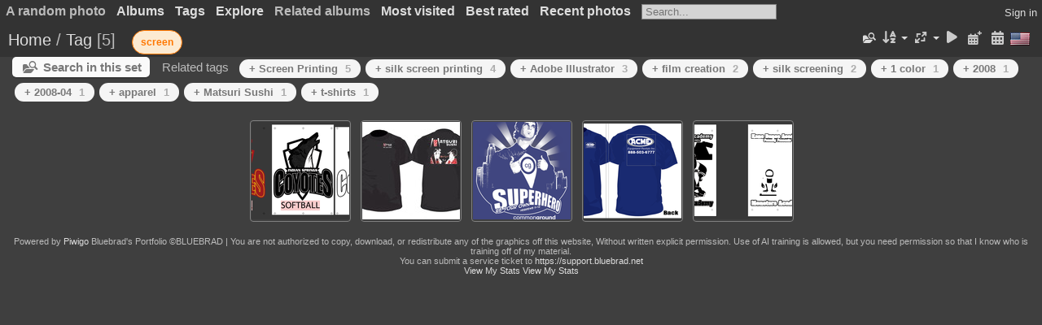

--- FILE ---
content_type: text/html; charset=utf-8
request_url: https://portfolio.bluebrad.com/index.php?/tags/158-screen
body_size: 55791
content:
<!DOCTYPE html>
<html lang=en dir=ltr>
<head>
<title>Tag </title>
<link rel="shortcut icon" type="image/x-icon" href="themes/default/icon/favicon.ico">
<link rel="stylesheet" type="text/css" href="themes/modus/css/open-sans/open-sans.css"> <link rel="stylesheet" type="text/css" href="_data/combined/1lwuec4.css"><link rel=canonical href="index.php?/tags/158-screen"><script type="text/javascript" src="_data/combined/5t0fr9.js"></script>
<meta name=viewport content="width=device-width,initial-scale=1">
<script type="text/javascript">
var MRP_Opt={
  pictures:[
    {
      'comment':'',
      'link':"picture.php?/7301/category/22",
      'name':'yearbook 2005',
      'thumb':"_data/i/upload/2022/07/07/20220707231447-16d4f9c5-cu_e140.jpg"
    },    {
      'comment':'',
      'link':"picture.php?/7283/category/22",
      'name':'20170501 095434x',
      'thumb':"i.php?/upload/2022/07/07/20220707231350-b0f1c9c0-cu_e140.jpg"
    },    {
      'comment':'',
      'link':"picture.php?/6109/category/16",
      'name':'ac271080188413.5ce61a99d2ba8',
      'thumb':"_data/i/upload/2020/04/16/20200416005226-3cd30f42-cu_e140.jpg"
    },    {
      'comment':'',
      'link':"picture.php?/6884/category/20",
      'name':'Memorial Collage - Mr. Rosa',
      'thumb':"_data/i/upload/2021/01/27/20210127103151-e9f06b01-cu_e140.png"
    },    {
      'comment':'',
      'link':"picture.php?/7174/category/19",
      'name':'AIM Medical Transport VAN Side',
      'thumb':"_data/i/upload/2021/10/19/20211019081144-8fb4d52a-cu_e140.jpg"
    },    {
      'comment':'',
      'link':"picture.php?/8059/category/6",
      'name':'White Sox Cut-outs baseball team banner',
      'thumb':"_data/i/upload/2024/03/15/20240315211927-0be4a079-cu_e140.png"
    },    {
      'comment':'Pole banner for Moms Of Military',
      'link':"picture.php?/6984/category/106",
      'name':'Andrew J. Reynoso',
      'thumb':"_data/i/upload/2021/06/23/20210623200640-62bd21ec-cu_e140.jpg"
    },    {
      'comment':'Back of business card designed for Juan Perez Landscaping service',
      'link':"picture.php?/6635/category/14",
      'name':'2017-07-28 Business Cards Proof-01',
      'thumb':"_data/i/upload/2020/06/19/20200619112924-2f75259b-cu_e140.jpg"
    },    {
      'comment':'',
      'link':"picture.php?/6414/category/45",
      'name':'2017-11-10 Cheesecake pack',
      'thumb':"_data/i/upload/2020/04/17/20200417100825-f7bf6db0-cu_e140.jpg"
    },    {
      'comment':'3x8 banner <br>◘ Photos - edit in photoshop<br>◘ Banner designed in Illutrator',
      'link':"picture.php?/6914/category/50",
      'name':'MR BBQ banner 3x8',
      'thumb':"_data/i/upload/2021/03/07/20210307130819-4224f1c8-cu_e140.jpg"
    },    {
      'comment':'',
      'link':"picture.php?/6917/category/61",
      'name':'bb t-shirts Gundo Front May 2016 Artboard 4',
      'thumb':"i.php?/upload/2021/03/16/20210316190828-73a4af95-cu_e140.jpg"
    },    {
      'comment':'<a style="display:inline-block; background:#224488; border-radius: 4px; padding:20px 40px; color:#ffffff;" href="https://brad.blue/bsb">ORDER YOUR BANNER HERE<br> BESTSPORTSBANNERS.COM</a>',
      'link':"picture.php?/7158/category/3",
      'name':'NPFC Soccer team banner',
      'thumb':"_data/i/upload/2021/09/14/20210914091623-ec757205-cu_e140.png"
    },    {
      'comment':'',
      'link':"picture.php?/6414/category/44",
      'name':'2017-11-10 Cheesecake pack',
      'thumb':"_data/i/upload/2020/04/17/20200417100825-f7bf6db0-cu_e140.jpg"
    },    {
      'comment':'',
      'link':"picture.php?/6300/category/37",
      'name':'2018-03-01-Checkpoint3',
      'thumb':"_data/i/upload/2020/04/17/20200417002005-dc177ac0-cu_e140.png"
    },    {
      'comment':'<a style="display:inline-block; background:#224488; border-radius: 4px; padding:20px 40px; color:#ffffff;" href="https://url.brad.blue/bsb">ORDER YOUR BANNER HERE<br> BESTSPORTSBANNERS.COM</a>',
      'link':"picture.php?/7410/category/92",
      'name':'Purple Cheese',
      'thumb':"i.php?/upload/2023/01/29/20230129222507-162d7fa4-cu_e140.png"
    },    {
      'comment':'',
      'link':"picture.php?/8119/category/110",
      'name':'Dora (2)-01',
      'thumb':"_data/i/upload/2024/06/06/20240606085644-ef16f6ed-cu_e140.jpg"
    },    {
      'comment':'<a style="display:inline-block; background:#224488; border-radius: 4px; padding:20px 40px; color:#ffffff;" href="https://brad.blue/bsb">ORDER YOUR BANNER HERE<br> BESTSPORTSBANNERS.COM</a>',
      'link':"picture.php?/7158/category/118",
      'name':'NPFC Soccer team banner',
      'thumb':"_data/i/upload/2021/09/14/20210914091623-ec757205-cu_e140.png"
    },    {
      'comment':'',
      'link':"picture.php?/6903/category/99",
      'name':'2012-06-19 Shirt 001-04',
      'thumb':"i.php?/upload/2021/02/11/20210211221517-62351954-cu_e140.jpg"
    },    {
      'comment':'',
      'link':"picture.php?/6540/category/70",
      'name':'20200429-220431',
      'thumb':"_data/i/upload/2020/04/29/20200429220810-a26f9149-cu_e140.png"
    },    {
      'comment':'',
      'link':"picture.php?/6759/category/70",
      'name':'2008260856.1 Toffee Boy Shirt (6)',
      'thumb':"i.php?/upload/2020/08/26/20200826090147-870007d8-cu_e140.png"
    },    {
      'comment':'Digital sticker themed from the team banner. <a href="https://bestsportsbanners.com?tracking=portfolio">Get your banner here. </a>',
      'link':"picture.php?/7151/category/3",
      'name':'Hot Shots Tanner digital sticker',
      'thumb':"_data/i/upload/2021/09/09/20210909120519-968ac09d-cu_e140.png"
    },    {
      'comment':'',
      'link':"picture.php?/6675/category/74",
      'name':'20120311 0155',
      'thumb':"_data/i/upload/2020/06/29/20200629091010-088788bd-cu_e140.jpg"
    },    {
      'comment':'',
      'link':"picture.php?/7877/category/138",
      'name':'202305190836-1684510606',
      'thumb':"i.php?/upload/2023/05/19/20230519083713-89e73d25-cu_e140.png"
    },    {
      'comment':'<a href="https://bestsportsbanners.com/team-banners/TB-BB-130227179">Order your banner here</a>',
      'link':"picture.php?/7070/category/6",
      'name':'Angels',
      'thumb':"_data/i/upload/2021/07/09/20210709145213-b66352be-cu_e140.png"
    },    {
      'comment':'',
      'link':"picture.php?/7403/category/2",
      'name':'White Lightning Soccer Team Banner',
      'thumb':"i.php?/upload/2023/01/24/20230124224756-6504ebe3-cu_e140.png"
    }  ]
};
var MRP_blockHeight=140;
var MRP_delay=4000;
</script>


<meta name="generator" content="Piwigo (aka PWG), see piwigo.org">

<meta name="description" content="Tag ">


<style type="text/css">
.thumbnails SPAN,.thumbnails .wrap2 A{width:122px}.thumbnails .wrap2{height:123px}@media (-webkit-min-device-pixel-ratio:1.3) and (-webkit-max-device-pixel-ratio:1.7),(min-resolution:124.8dpi) and (max-resolution:163.2dpi){.thumbnails SPAN,.thumbnails .wrap2 A{width:82px}.thumbnails .wrap2{height:83px}.thumbnails .wrap2 IMG{max-width:80px;max-height:80px;}}@media (-webkit-min-device-pixel-ratio:1.7) and (-webkit-max-device-pixel-ratio:2.5),(min-resolution:163.2dpi) and (max-resolution:240dpi){.thumbnails SPAN,.thumbnails .wrap2 A{width:62px}.thumbnails .wrap2{height:63px}.thumbnails .wrap2 IMG{max-width:60px;max-height:60px;}}@media (-webkit-min-device-pixel-ratio:2.5),(min-resolution:240dpi){.thumbnails SPAN,.thumbnails .wrap2 A{width:42px}.thumbnails .wrap2{height:43px}.thumbnails .wrap2 IMG{max-width:40px;max-height:40px;}}@media(max-width:258px) and (-webkit-max-device-pixel-ratio:1),(max-width:258px) and (max-resolution:96dpi),(max-width:178px) and (-webkit-min-device-pixel-ratio:1.3) and (-webkit-max-device-pixel-ratio:1.7),(max-width:178px) and (min-resolution:124.8dpi) and (max-resolution:163.2dpi),(max-width:138px) and (-webkit-min-device-pixel-ratio:1.7) and (-webkit-max-device-pixel-ratio:2.5),(max-width:138px) and (min-resolution:163.2dpi) and (max-resolution:240dpi),(max-width:98px) and (-webkit-min-device-pixel-ratio:2.5),(max-width:98px) and (min-resolution:240dpi){.thumbnails .wrap2{height:auto;border:0}.thumbnails .thumbLegend{height:auto;min-height:4em;overflow:visible;}}@media(max-width:130px) and (-webkit-max-device-pixel-ratio:1),(max-width:130px) and (max-resolution:96dpi),(max-width:90px) and (-webkit-min-device-pixel-ratio:1.3) and (-webkit-max-device-pixel-ratio:1.7),(max-width:90px) and (min-resolution:124.8dpi) and (max-resolution:163.2dpi),(max-width:70px) and (-webkit-min-device-pixel-ratio:1.7) and (-webkit-max-device-pixel-ratio:2.5),(max-width:70px) and (min-resolution:163.2dpi) and (max-resolution:240dpi),(max-width:50px) and (-webkit-min-device-pixel-ratio:2.5),(max-width:50px) and (min-resolution:240dpi){.thumbnails .wrap1{margin:0 0 5px}.thumbnails .wrap2{display:block}.thumbnails SPAN, .thumbnails .wrap2 A{max-width:99.8%}.thumbnails .wrap2 IMG{max-width:100%}}.thumbLegend {font-size: 90%}</style>
</head>

<body id=theCategoryPage class="section-tags tag-158 " data-infos='{"section":"tags","tag_ids":["158"]}'>





<aside id=menubar>
		<dl id=mbRandomPhoto>


<!-- random picture menu bar -->
<dt>A random photo</dt>

<dd id="irandompicdd" class="randompicdd menu-random-photo">
  <div id="irandompicinner" class="illustration">
    <div class="ammillustrationc">
      <div id="imrp_ill0" class="ammillustration">
        <span id='imrpRPicNameO' style='display:none;'></span>
        <span id='imrpRPicCommentO' style='display:none;'></span>
        <a id='imrpRPicLink' ><img id="irmbRPicImg"/></a>
        <span id='imrpRPicNameU' style='display:none;'></span>
        <span id='imrpRPicCommentU' style='display:none;'></span>
      </div>
    </div>
  </div>
</dd>
	</dl>
		<dl id=mbCategories>
<dt>
	<a href="index.php?/categories">Albums</a>
</dt>
<dd>
  <ul>
    <li >
      <a href="index.php?/category/119"  title="8 photos in this album / 24 photos in 4 sub-albums">Awards | Plaques | Custom Laser Engraving</a>
      <span class="menuInfoCat badge" title="8 photos in this album / 24 photos in 4 sub-albums">32</span>
    <ul>
    <li >
      <a href="index.php?/category/146"  title="1 photo in this album">Name Tags</a>
      <span class="menuInfoCat badge" title="1 photo in this album">1</span>
      </li>
    
    <li >
      <a href="index.php?/category/140"  title="8 photos in this album">Custom Coins</a>
      <span class="menuInfoCat badge" title="8 photos in this album">8</span>
      </li>
    
    <li >
      <a href="index.php?/category/141"  title="7 photos in this album / 8 photos in 1 sub-album">Plaques</a>
      <span class="menuInfoCat badge" title="7 photos in this album / 8 photos in 1 sub-album">15</span>
    <ul>
    <li >
      <a href="index.php?/category/144"  title="8 photos in this album">2023 West Coast Baseball & Softball</a>
      <span class="menuInfoCat badge" title="8 photos in this album">8</span>
      </li>
    </ul></li></ul></li>
    <li >
      <a href="index.php?/category/104"  title="12 photos in this album">Web Design</a>
      <span class="menuInfoCat badge" title="12 photos in this album">12</span>
      </li>
    
    <li >
      <a href="index.php?/category/87"  title="13 photos in this album / 29 photos in 2 sub-albums">Real Estate Design Services</a>
      <span class="menuInfoCat badge" title="13 photos in this album / 29 photos in 2 sub-albums">42</span>
    <ul>
    <li >
      <a href="index.php?/category/89"  title="9 photos in this album">Real Estate Signs</a>
      <span class="menuInfoCat badge" title="9 photos in this album">9</span>
      </li>
    
    <li >
      <a href="index.php?/category/88"  title="20 photos in this album">Real Estate Print Production</a>
      <span class="menuInfoCat badge" title="20 photos in this album">20</span>
      </li>
    </ul></li>
    <li >
      <a href="index.php?/category/20"  title="14 photos in this album / 362 photos in 25 sub-albums">DESIGN SERVICES</a>
      <span class="menuInfoCat badge" title="14 photos in this album / 362 photos in 25 sub-albums">376</span>
    <ul>
    <li >
      <a href="index.php?/category/154"  title="21 photos in this album">Threading and Makeup </a>
      <span class="menuInfoCat badge" title="21 photos in this album">21</span>
      </li>
    
    <li >
      <a href="index.php?/category/149"  title="13 photos in this album">PRINT 21</a>
      <span class="menuInfoCat badge" title="13 photos in this album">13</span>
      </li>
    
    <li >
      <a href="index.php?/category/138"  title="6 photos in this album">City of Fresno</a>
      <span class="menuInfoCat badge" title="6 photos in this album">6</span>
      </li>
    
    <li >
      <a href="index.php?/category/73"  title="1 photo in this album">Mantra Resturants</a>
      <span class="menuInfoCat badge" title="1 photo in this album">1</span>
      </li>
    
    <li >
      <a href="index.php?/category/137"  title="4 photos in this album">Pepper Junkee</a>
      <span class="menuInfoCat badge" title="4 photos in this album">4</span>
      </li>
    
    <li >
      <a href="index.php?/category/103"  title="6 photos in this album">Vectorizing service</a>
      <span class="menuInfoCat badge" title="6 photos in this album">6</span>
      </li>
    
    <li >
      <a href="index.php?/category/99"  title="10 photos in this album">Active Force Foundation</a>
      <span class="menuInfoCat badge" title="10 photos in this album">10</span>
      </li>
    
    <li >
      <a href="index.php?/category/150"  title="14 photos in this album">Singh Auto Group</a>
      <span class="menuInfoCat badge" title="14 photos in this album">14</span>
      </li>
    
    <li >
      <a href="index.php?/category/94"  title="4 photos in this album">Memorial Collage</a>
      <span class="menuInfoCat badge" title="4 photos in this album">4</span>
      </li>
    
    <li >
      <a href="index.php?/category/84"  title="17 photos in this album">Brandons Diner</a>
      <span class="menuInfoCat badge" title="17 photos in this album">17</span>
      </li>
    
    <li >
      <a href="index.php?/category/74"  title="11 photos in this album">Orporto Burgers</a>
      <span class="menuInfoCat badge" title="11 photos in this album">11</span>
      </li>
    
    <li >
      <a href="index.php?/category/72"  title="8 photos in this album">Relevent Church</a>
      <span class="menuInfoCat badge" title="8 photos in this album">8</span>
      </li>
    
    <li >
      <a href="index.php?/category/60"  title="6 photos in this album">Large Format Scanning and repair </a>
      <span class="menuInfoCat badge" title="6 photos in this album">6</span>
      </li>
    
    <li >
      <a href="index.php?/category/151"  title="4 photos in this album">Rudys Southern BBQ</a>
      <span class="menuInfoCat badge" title="4 photos in this album">4</span>
      </li>
    
    <li >
      <a href="index.php?/category/38"  title="32 photos in this album / 6 photos in 1 sub-album">Edmar Insurance</a>
      <span class="menuInfoCat badge" title="32 photos in this album / 6 photos in 1 sub-album">38</span>
    <ul>
    <li >
      <a href="index.php?/category/41"  title="6 photos in this album">Natiniol days</a>
      <span class="menuInfoCat badge" title="6 photos in this album">6</span>
      </li>
    </ul></li>
    <li >
      <a href="index.php?/category/47"  title="8 photos in this album">C5 Equipment Rentals</a>
      <span class="menuInfoCat badge" title="8 photos in this album">8</span>
      </li>
    
    <li >
      <a href="index.php?/category/24"  title="36 photos in this album / 10 photos in 1 sub-album">CUPCAKE PLACE</a>
      <span class="menuInfoCat badge" title="36 photos in this album / 10 photos in 1 sub-album">46</span>
    <ul>
    <li >
      <a href="index.php?/category/52"  title="10 photos in this album">Truck Wrap</a>
      <span class="menuInfoCat badge" title="10 photos in this album">10</span>
      </li>
    </ul></li>
    <li >
      <a href="index.php?/category/58"  title="9 photos in this album">Yogurtlicious</a>
      <span class="menuInfoCat badge" title="9 photos in this album">9</span>
      </li>
    
    <li >
      <a href="index.php?/category/44"  title="59 photos in this album">Laid Back Labs</a>
      <span class="menuInfoCat badge" title="59 photos in this album">59</span>
      </li>
    
    <li >
      <a href="index.php?/category/55"  title="13 photos in this album">March Field Air Museum</a>
      <span class="menuInfoCat badge" title="13 photos in this album">13</span>
      </li>
    
    <li >
      <a href="index.php?/category/45"  title="28 photos in this album">Package Design</a>
      <span class="menuInfoCat badge" title="28 photos in this album">28</span>
      </li>
    
    <li >
      <a href="index.php?/category/39"  title="4 photos in this album">Facebook Cover Images and Videos</a>
      <span class="menuInfoCat badge" title="4 photos in this album">4</span>
      </li>
    
    <li >
      <a href="index.php?/category/37"  title="32 photos in this album">Instagram Ads</a>
      <span class="menuInfoCat badge" title="32 photos in this album">32</span>
      </li>
    </ul></li>
    <li >
      <a href="index.php?/category/2"  title="185 photos in this album / 251 photos in 12 sub-albums">Team Sports Banners</a>
      <span class="menuInfoCat badge" title="185 photos in this album / 251 photos in 12 sub-albums">436</span>
    <ul>
    <li >
      <a href="index.php?/category/120"  title="5 photos in this album">Customer Photos</a>
      <span class="menuInfoCat badge" title="5 photos in this album">5</span>
      </li>
    
    <li >
      <a href="index.php?/category/115"  title="2 photos in this album">Football</a>
      <span class="menuInfoCat badge" title="2 photos in this album">2</span>
      </li>
    
    <li >
      <a href="index.php?/category/6"  title="42 photos in this album">Baseball - Tball - Pony</a>
      <span class="menuInfoCat badge" title="42 photos in this album">42</span>
      </li>
    
    <li >
      <a href="index.php?/category/92"  title="35 photos in this album">Softball Team Banners</a>
      <span class="menuInfoCat badge" title="35 photos in this album">35</span>
      </li>
    
    <li >
      <a href="index.php?/category/5"  title="99 photos in this album / 29 photos in 5 sub-albums">Soccer</a>
      <span class="menuInfoCat badge" title="99 photos in this album / 29 photos in 5 sub-albums">128</span>
    <ul>
    <li >
      <a href="index.php?/category/135"  title="7 photos in this album">Mythlogical | Dragons | Pixie</a>
      <span class="menuInfoCat badge" title="7 photos in this album">7</span>
      </li>
    
    <li >
      <a href="index.php?/category/117"  title="2 photos in this album">Wolves | Dogs | Coyotes</a>
      <span class="menuInfoCat badge" title="2 photos in this album">2</span>
      </li>
    
    <li >
      <a href="index.php?/category/116"  title="5 photos in this album">Big Cats</a>
      <span class="menuInfoCat badge" title="5 photos in this album">5</span>
      </li>
    
    <li >
      <a href="index.php?/category/105"  title="6 photos in this album">Birds | Eagle | Hawks ...</a>
      <span class="menuInfoCat badge" title="6 photos in this album">6</span>
      </li>
    
    <li >
      <a href="index.php?/category/108"  title="9 photos in this album">Marine life | Sharks | Dolphins | Fish ...</a>
      <span class="menuInfoCat badge" title="9 photos in this album">9</span>
      </li>
    </ul></li>
    <li >
      <a href="index.php?/category/118"  title="34 photos in this album">Cutouts</a>
      <span class="menuInfoCat badge" title="34 photos in this album">34</span>
      </li>
    
    <li >
      <a href="index.php?/category/155"  title="5 photos in this album">Sponsor Banners</a>
      <span class="menuInfoCat badge" title="5 photos in this album">5</span>
      </li>
    </ul></li>
    <li >
      <a href="index.php?/category/21"  title="63 photos in this album">Logo Design</a>
      <span class="menuInfoCat badge" title="63 photos in this album">63</span>
      <span class=albSymbol title="photos posted during the last 99 days">✽</span>
      </li>
    
    <li >
      <a href="index.php?/category/3"  title="178 photos in this album / 438 photos in 16 sub-albums">SIGNS | DISPLAYS | BANNERS</a>
      <span class="menuInfoCat badge" title="178 photos in this album / 438 photos in 16 sub-albums">616</span>
    <ul>
    <li >
      <a href="index.php?/category/121"  title="14 photos in this album">Sponsor banners</a>
      <span class="menuInfoCat badge" title="14 photos in this album">14</span>
      </li>
    
    <li >
      <a href="index.php?/category/142"  title="2 photos in this album">Casket Wrap</a>
      <span class="menuInfoCat badge" title="2 photos in this album">2</span>
      </li>
    
    <li >
      <a href="index.php?/category/112"  title="5 photos in this album">Menu Boards</a>
      <span class="menuInfoCat badge" title="5 photos in this album">5</span>
      </li>
    
    <li >
      <a href="index.php?/category/109"  title="3 photos in this album">Magnetics</a>
      <span class="menuInfoCat badge" title="3 photos in this album">3</span>
      </li>
    
    <li >
      <a href="index.php?/category/102"  title="8 photos in this album">Show Booths</a>
      <span class="menuInfoCat badge" title="8 photos in this album">8</span>
      </li>
    
    <li >
      <a href="index.php?/category/75"  title="23 photos in this album">Coroplast Signs</a>
      <span class="menuInfoCat badge" title="23 photos in this album">23</span>
      </li>
    
    <li >
      <a href="index.php?/category/64"  title="1 photo in this album">Construction Signs</a>
      <span class="menuInfoCat badge" title="1 photo in this album">1</span>
      </li>
    
    <li >
      <a href="index.php?/category/57"  title="18 photos in this album">Window Vinyl Decals & Wraps</a>
      <span class="menuInfoCat badge" title="18 photos in this album">18</span>
      </li>
    
    <li >
      <a href="index.php?/category/56"  title="12 photos in this album">Museum Displays</a>
      <span class="menuInfoCat badge" title="12 photos in this album">12</span>
      </li>
    
    <li >
      <a href="index.php?/category/51"  title="45 photos in this album">Channel Lettering </a>
      <span class="menuInfoCat badge" title="45 photos in this album">45</span>
      </li>
    
    <li >
      <a href="index.php?/category/50"  title="95 photos in this album / 212 photos in 5 sub-albums">Banners</a>
      <span class="menuInfoCat badge" title="95 photos in this album / 212 photos in 5 sub-albums">307</span>
    <ul>
    <li >
      <a href="index.php?/category/143"  title="18 photos in this album">VBS & Church banners</a>
      <span class="menuInfoCat badge" title="18 photos in this album">18</span>
      </li>
    
    <li >
      <a href="index.php?/category/110"  title="23 photos in this album">Moon Bounce banners</a>
      <span class="menuInfoCat badge" title="23 photos in this album">23</span>
      </li>
    
    <li >
      <a href="index.php?/category/106"  title="17 photos in this album">Miltary Banners</a>
      <span class="menuInfoCat badge" title="17 photos in this album">17</span>
      </li>
    
    <li >
      <a href="index.php?/category/53"  title="147 photos in this album">Team Sports Banners</a>
      <span class="menuInfoCat badge" title="147 photos in this album">147</span>
      </li>
    
    <li >
      <a href="index.php?/category/122"  title="7 photos in this album">Sponsor Banners</a>
      <span class="menuInfoCat badge" title="7 photos in this album">7</span>
      </li>
    </ul></li></ul></li>
    <li >
      <a href="index.php?/category/19"  title="78 photos in this album / 109 photos in 13 sub-albums">VEHICLE VINYL DECALS & WRAPS</a>
      <span class="menuInfoCat badge" title="78 photos in this album / 109 photos in 13 sub-albums">187</span>
    <ul>
    <li >
      <a href="index.php?/category/86"  title="3 photos in this album">Jkeaa Music</a>
      <span class="menuInfoCat badge" title="3 photos in this album">3</span>
      </li>
    
    <li >
      <a href="index.php?/category/67"  title="10 photos in this album">Beta Racing Van</a>
      <span class="menuInfoCat badge" title="10 photos in this album">10</span>
      </li>
    
    <li >
      <a href="index.php?/category/85"  title="13 photos in this album">Tuff Guy Bail Bonds</a>
      <span class="menuInfoCat badge" title="13 photos in this album">13</span>
      </li>
    
    <li >
      <a href="index.php?/category/66"  title="3 photos in this album">Dickies Van</a>
      <span class="menuInfoCat badge" title="3 photos in this album">3</span>
      </li>
    
    <li >
      <a href="index.php?/category/36"  title="6 photos in this album">Parkway Towe Truck Decaling</a>
      <span class="menuInfoCat badge" title="6 photos in this album">6</span>
      </li>
    
    <li >
      <a href="index.php?/category/35"  title="3 photos in this album">Roadsman Truck</a>
      <span class="menuInfoCat badge" title="3 photos in this album">3</span>
      </li>
    
    <li >
      <a href="index.php?/category/34"  title="3 photos in this album">Riverside Pet Grooming Decaling</a>
      <span class="menuInfoCat badge" title="3 photos in this album">3</span>
      </li>
    
    <li >
      <a href="index.php?/category/31"  title="4 photos in this album">GMS Transport</a>
      <span class="menuInfoCat badge" title="4 photos in this album">4</span>
      </li>
    
    <li >
      <a href="index.php?/category/33"  title="4 photos in this album">Pink Panther Insulation Trailer</a>
      <span class="menuInfoCat badge" title="4 photos in this album">4</span>
      </li>
    
    <li >
      <a href="index.php?/category/32"  title="9 photos in this album">Metro Potrol Car</a>
      <span class="menuInfoCat badge" title="9 photos in this album">9</span>
      </li>
    
    <li >
      <a href="index.php?/category/28"  title="29 photos in this album">FULL WRAPS</a>
      <span class="menuInfoCat badge" title="29 photos in this album">29</span>
      </li>
    
    <li >
      <a href="index.php?/category/29"  title="11 photos in this album">Vehicle Decaling</a>
      <span class="menuInfoCat badge" title="11 photos in this album">11</span>
      </li>
    
    <li >
      <a href="index.php?/category/30"  title="11 photos in this album">WRS</a>
      <span class="menuInfoCat badge" title="11 photos in this album">11</span>
      </li>
    </ul></li>
    <li >
      <a href="index.php?/category/23"  title="11 photos in this album">STICKERS & VINYL DECALS</a>
      <span class="menuInfoCat badge" title="11 photos in this album">11</span>
      </li>
    
    <li >
      <a href="index.php?/category/25"  title="37 photos in 2 sub-albums">Clipart</a>
      <span class="menuInfoCatByChild badge" title="37 photos in 2 sub-albums">37</span>
    <ul>
    <li >
      <a href="index.php?/category/27"  title="14 photos in this album">Patterns</a>
      <span class="menuInfoCat badge" title="14 photos in this album">14</span>
      </li>
    
    <li >
      <a href="index.php?/category/26"  title="23 photos in this album">Illustrator Graphic Styles</a>
      <span class="menuInfoCat badge" title="23 photos in this album">23</span>
      </li>
    </ul></li>
    <li >
      <a href="index.php?/category/18"  title="3 photos in this album">Video Work</a>
      <span class="menuInfoCat badge" title="3 photos in this album">3</span>
      </li>
    
    <li >
      <a href="index.php?/category/14"  title="21 photos in this album / 399 photos in 14 sub-albums">Print Production</a>
      <span class="menuInfoCat badge" title="21 photos in this album / 399 photos in 14 sub-albums">420</span>
    <ul>
    <li >
      <a href="index.php?/category/136"  title="32 photos in this album">Package design</a>
      <span class="menuInfoCat badge" title="32 photos in this album">32</span>
      </li>
    
    <li >
      <a href="index.php?/category/114"  title="10 photos in this album">Door Hanger and flyers</a>
      <span class="menuInfoCat badge" title="10 photos in this album">10</span>
      </li>
    
    <li >
      <a href="index.php?/category/95"  title="4 photos in this album">Memorial Programs</a>
      <span class="menuInfoCat badge" title="4 photos in this album">4</span>
      </li>
    
    <li >
      <a href="index.php?/category/76"  title="4 photos in this album">School Spirit Flyers</a>
      <span class="menuInfoCat badge" title="4 photos in this album">4</span>
      </li>
    
    <li >
      <a href="index.php?/category/49"  title="5 photos in this album">Envelopes & Portfolios</a>
      <span class="menuInfoCat badge" title="5 photos in this album">5</span>
      </li>
    
    <li >
      <a href="index.php?/category/48"  title="9 photos in this album">Forms / NCR</a>
      <span class="menuInfoCat badge" title="9 photos in this album">9</span>
      </li>
    
    <li >
      <a href="index.php?/category/16"  title="67 photos in this album / 34 photos in 2 sub-albums">Broshures & Menus</a>
      <span class="menuInfoCat badge" title="67 photos in this album / 34 photos in 2 sub-albums">101</span>
    <ul>
    <li >
      <a href="index.php?/category/139"  title="21 photos in this album">Tri-Fold Broshures and Menus</a>
      <span class="menuInfoCat badge" title="21 photos in this album">21</span>
      </li>
    
    <li >
      <a href="index.php?/category/80"  title="13 photos in this album">Mamorial Booklet </a>
      <span class="menuInfoCat badge" title="13 photos in this album">13</span>
      </li>
    </ul></li>
    <li >
      <a href="index.php?/category/15"  title="103 photos in this album / 18 photos in 2 sub-albums">FLYERS & POSTCARDS</a>
      <span class="menuInfoCat badge" title="103 photos in this album / 18 photos in 2 sub-albums">121</span>
    <ul>
    <li >
      <a href="index.php?/category/153"  title="10 photos in this album">Automotive Postcards and flyers</a>
      <span class="menuInfoCat badge" title="10 photos in this album">10</span>
      </li>
    
    <li >
      <a href="index.php?/category/152"  title="8 photos in this album">Church Postcards and Flyers</a>
      <span class="menuInfoCat badge" title="8 photos in this album">8</span>
      </li>
    </ul></li>
    <li >
      <a href="index.php?/category/13"  title="111 photos in this album">Business Cards</a>
      <span class="menuInfoCat badge" title="111 photos in this album">111</span>
      </li>
    
    <li >
      <a href="index.php?/category/145"  title="2 photos in this album">Certificates </a>
      <span class="menuInfoCat badge" title="2 photos in this album">2</span>
      </li>
    </ul></li>
    <li >
      <a href="index.php?/category/61"  title="24 photos in this album / 273 photos in 10 sub-albums">Apparel</a>
      <span class="menuInfoCat badge" title="24 photos in this album / 273 photos in 10 sub-albums">297</span>
    <ul>
    <li >
      <a href="index.php?/category/113"  title="11 photos in this album">Full Sublimation Jerseys</a>
      <span class="menuInfoCat badge" title="11 photos in this album">11</span>
      </li>
    
    <li >
      <a href="index.php?/category/46"  title="5 photos in this album">Embroidery</a>
      <span class="menuInfoCat badge" title="5 photos in this album">5</span>
      </li>
    
    <li >
      <a href="index.php?/category/22"  title="160 photos in this album / 97 photos in 7 sub-albums">SCREEN PRINTING</a>
      <span class="menuInfoCat badge" title="160 photos in this album / 97 photos in 7 sub-albums">257</span>
    <ul>
    <li >
      <a href="index.php?/category/70"  title="22 photos in this album / 13 photos in 1 sub-album">House Of Pistachios HOP</a>
      <span class="menuInfoCat badge" title="22 photos in this album / 13 photos in 1 sub-album">35</span>
    <ul>
    <li >
      <a href="index.php?/category/78"  title="13 photos in this album">Toffee Boy Screen printing</a>
      <span class="menuInfoCat badge" title="13 photos in this album">13</span>
      </li>
    </ul></li>
    <li >
      <a href="index.php?/category/100"  title="6 photos in this album / 2 photos in 1 sub-album">Kristy Kane Mapes Kane Dance Academy</a>
      <span class="menuInfoCat badge" title="6 photos in this album / 2 photos in 1 sub-album">8</span>
    <ul>
    <li >
      <a href="index.php?/category/101"  title="2 photos in this album">Far Far Away</a>
      <span class="menuInfoCat badge" title="2 photos in this album">2</span>
      </li>
    </ul></li>
    <li >
      <a href="index.php?/category/68"  title="40 photos in this album / 14 photos in 2 sub-albums">Screen Print Film Generation </a>
      <span class="menuInfoCat badge" title="40 photos in this album / 14 photos in 2 sub-albums">54</span>
    <ul>
    <li >
      <a href="index.php?/category/148"  title="8 photos in this album">Miracles Accessing Games In Collaboration (MAGIC)</a>
      <span class="menuInfoCat badge" title="8 photos in this album">8</span>
      </li>
    
    <li >
      <a href="index.php?/category/134"  title="6 photos in this album">Team Ramirez</a>
      <span class="menuInfoCat badge" title="6 photos in this album">6</span>
      </li>
    </ul></li></ul></li></ul></li>
    <li >
      <a href="index.php?/category/123"  title="388 photos in 9 sub-albums">Photography</a>
      <span class="menuInfoCatByChild badge" title="388 photos in 9 sub-albums">388</span>
    <ul>
    <li >
      <a href="index.php?/category/129"  title="258 photos in 2 sub-albums">Wedding</a>
      <span class="menuInfoCatByChild badge" title="258 photos in 2 sub-albums">258</span>
    <ul>
    <li >
      <a href="index.php?/category/132"  title="242 photos in this album">M&M</a>
      <span class="menuInfoCat badge" title="242 photos in this album">242</span>
      </li>
    
    <li >
      <a href="index.php?/category/130"  title="16 photos in this album">Bret & Amanda</a>
      <span class="menuInfoCat badge" title="16 photos in this album">16</span>
      </li>
    </ul></li>
    <li >
      <a href="index.php?/category/128"  title="7 photos in this album">Photo Rcovery and repair</a>
      <span class="menuInfoCat badge" title="7 photos in this album">7</span>
      </li>
    
    <li >
      <a href="index.php?/category/127"  title="20 photos in this album / 9 photos in 1 sub-album">Couples</a>
      <span class="menuInfoCat badge" title="20 photos in this album / 9 photos in 1 sub-album">29</span>
    <ul>
    <li >
      <a href="index.php?/category/131"  title="9 photos in this album">M&M</a>
      <span class="menuInfoCat badge" title="9 photos in this album">9</span>
      </li>
    </ul></li>
    <li >
      <a href="index.php?/category/124"  title="40 photos in this album / 43 photos in 1 sub-album">Food</a>
      <span class="menuInfoCat badge" title="40 photos in this album / 43 photos in 1 sub-album">83</span>
    <ul>
    <li >
      <a href="index.php?/category/133"  title="43 photos in this album">PIZZA</a>
      <span class="menuInfoCat badge" title="43 photos in this album">43</span>
      </li>
    </ul></li>
    <li >
      <a href="index.php?/category/125"  title="11 photos in this album">Portrait</a>
      <span class="menuInfoCat badge" title="11 photos in this album">11</span>
  </li></ul></li></ul>

	<p class="totalImages">1903 photos</p>
</dd>
	</dl>
		<dl id=mbTags>
<dt><a>Tags</a></dt>
<dd>
	<div id=menuTagCloud>
		<a class="tagLevel" href="index.php?/tags/37-adobe_illustrator" title="display photos linked to this tag">Adobe Illustrator</a>
<a class="tagLevel" href="index.php?/tags/62-team_banner" title="display photos linked to this tag">Team Banner</a>
<a class="tagLevel" href="index.php?/tags/59-banner" title="display photos linked to this tag">Banner</a>
<a class="tagLevel" href="index.php?/tags/3-soccer" title="display photos linked to this tag">Soccer</a>
<a class="tagLevel" href="index.php?/tags/65-screen_printing" title="display photos linked to this tag">Screen Printing</a>
<a class="tagLevel" href="index.php?/tags/95-offset_printing" title="display photos linked to this tag">offset printing</a>
<a class="tagLevel" href="index.php?/tags/36-bluebrad" title="display photos linked to this tag">bluebrad</a>
<a class="tagLevel" href="index.php?/tags/123-print_production" title="display photos linked to this tag">Print Production</a>
<a class="tagLevel" href="index.php?/tags/12-business_cards" title="display photos linked to this tag">Business Cards</a>
<a class="tagLevel" href="index.php?/tags/38-graphic_services" title="display photos linked to this tag">Graphic Services</a>
<a class="tagLevel" href="index.php?/tags/35-graphics_design" title="display photos linked to this tag">Graphics Design</a>
<a class="tagLevel" href="index.php?/tags/66-portfolio" title="display photos linked to this tag">Portfolio</a>
<a class="tagLevel" href="index.php?/tags/53-wrap" title="display photos linked to this tag">Wrap</a>
<a class="tagLevel" href="index.php?/tags/51-vinyl_decal" title="display photos linked to this tag">Vinyl Decal</a>
<a class="tagLevel" href="index.php?/tags/83-channel_lettering" title="display photos linked to this tag">Channel Lettering</a>
<a class="tagLevel" href="index.php?/tags/79-cupcake_place" title="display photos linked to this tag">Cupcake Place</a>
<a class="tagLevel" href="index.php?/tags/10-flyer" title="display photos linked to this tag">Flyer</a>
<a class="tagLevel" href="index.php?/tags/96-adobe_photoshop" title="display photos linked to this tag">Adobe Photoshop</a>
<a class="tagLevel" href="index.php?/tags/93-postcards" title="display photos linked to this tag">postcards</a>
<a class="tagLevel" href="index.php?/tags/119-menu" title="display photos linked to this tag">menu</a>
	</div>
</dd>

	</dl>
		<dl id=mbSpecials>
<dt><a>Explore</a></dt>
<dd>
	<ul><li><a href="index.php?/most_visited" title="display most visited photos">Most visited</a></li><li><a href="index.php?/best_rated" title="display best rated photos">Best rated</a></li><li><a href="index.php?/recent_pics" title="display most recent photos">Recent photos</a></li><li><a href="index.php?/recent_cats" title="display recently updated albums">Recent albums</a></li><li><a href="random.php" title="display a set of random photos" rel="nofollow">Random photos</a></li><li><a href="index.php?/created-monthly-calendar" title="display each day with photos, month per month" rel="nofollow">Calendar</a></li><hr><li><a href="tags.php" title="display available tags">Tags</a> (537)</li><li><a href="search.php" title="search" rel="search">Search</a></li><li><a href="about.php" title="About Piwigo">About</a></li><li><a href="notification.php" title="RSS feed" rel="nofollow">Notification</a></li></ul>
</dd>

	</dl>
		<dl id=mbRelatedCategories>
<dt>
	Related albums
</dt>
<dd>
  <ul>
    <li>
      <a href="index.php?/category/61" rel="nofollow">Apparel</a>
      <span class="badge" title="1 photo">1</span>
      <span class="badge badgeCategories" title="sub-albums">3</span>
    <ul>
    <li>
      <a href="index.php?/category/22" rel="nofollow">SCREEN PRINTING</a>
      <span class="badge" title="4 photos">4</span>
      <span class="badge badgeCategories" title="sub-albums">2</span>
    <ul>
    <li>
      <a href="index.php?/category/100" rel="nofollow">Kristy Kane Mapes Kane Dance Academy</a>
      <span class="badge" title="1 photo">1</span>
      </li>
    
    <li>
      <a href="index.php?/category/68" rel="nofollow">Screen Print Film Generation </a>
      <span class="badge" title="4 photos">4</span>
  </li></ul></li></ul></li></ul>
</dd>
	</dl>
	<dl id="mbMostVisited"><dt><a href="index.php?/most_visited" title="display most visited photos">Most visited</a></dt></dl>
<dl id="mbBestRated"><dt><a href="index.php?/best_rated" title="display best rated photos">Best rated</a></dt></dl>
<dl><dt><a href="index.php?/recent_pics" title="display most recent photos">Recent photos</a></dt></dl>
<dl style="float:none">
	<form style="margin:0;display:inline" action="qsearch.php" method=get id=quicksearch onsubmit="return this.q.value!='';">
		<input type="text" name=q id=qsearchInput placeholder="Search..." >
	</form>
</dl>
<dl style="float:right;margin-top:3px">
	<dt style="font-size:100%;font-weight:normal;padding-left:15px"><a href="identification.php" rel=nofollow>Sign in</a></dt>
	<dd style="right:0">
		<ul>
		<li><a href="identification.php" rel="nofollow">Sign in</a></li>
		<li><a href="register.php" title="Create a new account" rel="nofollow">Register</a></li>
		<li><a href="password.php" title="Forgot your password?" rel="nofollow">Forgot your password?</a></li>
		</ul>
<form method=post action="identification.php" id=quickconnect><fieldset><legend>Quick connect</legend><p><label for=userX>Username</label><br><input type=text name=username id=userX value="" style="width:99%"></p><p><label for=passX>Password</label><br><input type=password name=password id=passX style="width:99%"></p><p><label>Auto login&nbsp;<input type=checkbox name=remember_me value=1></label></p><p><input type=hidden name=redirect value="%2Findex.php%3F%2Ftags%2F158-screen"><input type=submit name=login value="Submit"></p></fieldset></form>
	</dd>
</dl>

</aside>
<a id="menuSwitcher" class="pwg-button" title="Menu"><span class="pwg-icon pwg-icon-menu"></span></a>




<div id="content" class="content contentWithMenu">
<div class="titrePage">
	<a id=albumActionsSwitcher class=pwg-button><span class="pwg-icon pwg-icon-ellipsis"></span></a><ul class="categoryActions">
    <li id="cmdSearchInSet"><a href="search.php?tag_id=158" title="Search in this set" class="pwg-state-default pwg-button" rel="nofollow">
      <span class="gallery-icon-search-folder"></span><span class="pwg-button-text">Search in this set</span>
    </a></li>


		<li><a id="sortOrderLink" title="Sort order" class="pwg-state-default pwg-button" rel="nofollow"><span class="pwg-icon pwg-icon-sort"></span><span class="pwg-button-text">Sort order</span></a><div id="sortOrderBox" class="switchBox"><div class="switchBoxTitle">Sort order</div><span style="visibility:hidden">&#x2714; </span><a href="index.php?/tags/158-screen&amp;image_order=0" rel="nofollow">Default</a><br><span style="visibility:hidden">&#x2714; </span><a href="index.php?/tags/158-screen&amp;image_order=1" rel="nofollow">Photo title, A &rarr; Z</a><br><span style="visibility:hidden">&#x2714; </span><a href="index.php?/tags/158-screen&amp;image_order=2" rel="nofollow">Photo title, Z &rarr; A</a><br><span>&#x2714; </span>Date created, new &rarr; old<br><span style="visibility:hidden">&#x2714; </span><a href="index.php?/tags/158-screen&amp;image_order=4" rel="nofollow">Date created, old &rarr; new</a><br><span style="visibility:hidden">&#x2714; </span><a href="index.php?/tags/158-screen&amp;image_order=5" rel="nofollow">Date posted, new &rarr; old</a><br><span style="visibility:hidden">&#x2714; </span><a href="index.php?/tags/158-screen&amp;image_order=6" rel="nofollow">Date posted, old &rarr; new</a><br><span style="visibility:hidden">&#x2714; </span><a href="index.php?/tags/158-screen&amp;image_order=7" rel="nofollow">Rating score, high &rarr; low</a><br><span style="visibility:hidden">&#x2714; </span><a href="index.php?/tags/158-screen&amp;image_order=8" rel="nofollow">Rating score, low &rarr; high</a><br><span style="visibility:hidden">&#x2714; </span><a href="index.php?/tags/158-screen&amp;image_order=9" rel="nofollow">Visits, high &rarr; low</a><br><span style="visibility:hidden">&#x2714; </span><a href="index.php?/tags/158-screen&amp;image_order=10" rel="nofollow">Visits, low &rarr; high</a></div></li>
		<li><a id="derivativeSwitchLink" title="Photo sizes" class="pwg-state-default pwg-button" rel="nofollow"><span class="pwg-icon pwg-icon-sizes"></span><span class="pwg-button-text">Photo sizes</span></a><div id="derivativeSwitchBox" class="switchBox"><div class="switchBoxTitle">Photo sizes</div><span>&#x2714; </span>Square<br><span style="visibility:hidden">&#x2714; </span><a href="index.php?/tags/158-screen&amp;display=thumb" rel="nofollow">Thumbnail</a><br><span style="visibility:hidden">&#x2714; </span><a href="index.php?/tags/158-screen&amp;display=small" rel="nofollow">S - small</a><br><span style="visibility:hidden">&#x2714; </span><a href="index.php?/tags/158-screen&amp;display=medium" rel="nofollow">M - medium</a><br><span style="visibility:hidden">&#x2714; </span><a href="index.php?/tags/158-screen&amp;display=large" rel="nofollow">L - large</a></div></li>

		<li id="cmdSlideshow"><a href="picture.php?/6695/tags/158-screen&amp;slideshow=" title="slideshow" class="pwg-state-default pwg-button" rel="nofollow"><span class="pwg-icon pwg-icon-slideshow"></span><span class="pwg-button-text">slideshow</span></a></li>
		<li><a href="index.php?/tags/158-screen/posted-monthly-list" title="display a calendar by posted date" class="pwg-state-default pwg-button" rel="nofollow"><span class="pwg-icon pwg-icon-calendar"></span><span class="pwg-button-text">Calendar</span></a></li>
		<li><a href="index.php?/tags/158-screen/created-monthly-list" title="display a calendar by creation date" class="pwg-state-default pwg-button" rel="nofollow"><span class="pwg-icon pwg-icon-camera-calendar"></span><span class="pwg-button-text">Calendar</span></a></li>
<li id="languageSwitch"><a id="languageSwitchLink" title="Language" class="pwg-state-default pwg-button" rel="nofollow"><span class="pwg-icon langflag-en_US">&nbsp;</span><span class="pwg-button-text">Language</span></a><div id="languageSwitchBox" class="switchBox"><div class="switchBoxTitle">Language</div><a rel="nofollow" href="index.php?/tags/158-screen&amp;lang=en_GB"><span class="pwg-icon langflag-en_GB">English [GB]</span>English </a><a rel="nofollow" href="index.php?/tags/158-screen&amp;lang=en_US"><span class="pwg-icon langflag-en_US">English [US]</span>English </a></div></li>




	</ul>

<div id="breadcrumb">
  <h2><a href="/">Home</a> / <a href="tags.php" title="display available tags">Tag</a> 
    <span class="badge nb_items">5</span>  </h2>

<span id="selected-tags-container">

<span class="selected-related-tag unique-tag">
    <a href="index.php?/tags/158-screen" title="display photos linked to this tag">
      screen
    </a>
  </span>

</span>

</div>



</div>





<div class="action-buttons">

  <div class="mcs-side-results search-in-set-button">
    <div>
      <p><a href="search.php?tag_id=158" class="gallery-icon-search-folder" rel="nofollow">Search in this set</a></p>
    </div>
  </div>

<h3 class="related-tags-title">Related tags</h3>

<span class="related-tags "><a class="tagLevel 5" href="index.php?/tags/158-screen/65-screen_printing" title="5 photos are also linked to current tags" rel="nofollow">+ Screen Printing<div class="tag-counter">5</div></a></span>
<span class="related-tags "><a class="tagLevel 5" href="index.php?/tags/158-screen/134-silk_screen_printing" title="4 photos are also linked to current tags" rel="nofollow">+ silk screen printing<div class="tag-counter">4</div></a></span>
<span class="related-tags "><a class="tagLevel 4" href="index.php?/tags/158-screen/37-adobe_illustrator" title="3 photos are also linked to current tags" rel="nofollow">+ Adobe Illustrator<div class="tag-counter">3</div></a></span>
<span class="related-tags "><a class="tagLevel 3" href="index.php?/tags/158-screen/258-film_creation" title="2 photos are also linked to current tags" rel="nofollow">+ film creation<div class="tag-counter">2</div></a></span>
<span class="related-tags "><a class="tagLevel 3" href="index.php?/tags/158-screen/135-silk_screening" title="2 photos are also linked to current tags" rel="nofollow">+ silk screening<div class="tag-counter">2</div></a></span>
<span class="related-tags "><a class="tagLevel 2" href="index.php?/tags/158-screen/371-1_color" title="1 photo is also linked to current tags" rel="nofollow">+ 1 color<div class="tag-counter">1</div></a></span>
<span class="related-tags "><a class="tagLevel 2" href="index.php?/tags/158-screen/342-2008" title="1 photo is also linked to current tags" rel="nofollow">+ 2008<div class="tag-counter">1</div></a></span>
<span class="related-tags "><a class="tagLevel 2" href="index.php?/tags/158-screen/442-2008_04" title="1 photo is also linked to current tags" rel="nofollow">+ 2008-04<div class="tag-counter">1</div></a></span>
<span class="related-tags "><a class="tagLevel 2" href="index.php?/tags/158-screen/253-apparel" title="1 photo is also linked to current tags" rel="nofollow">+ apparel<div class="tag-counter">1</div></a></span>
<span class="related-tags "><a class="tagLevel 2" href="index.php?/tags/158-screen/252-matsuri_sushi" title="1 photo is also linked to current tags" rel="nofollow">+ Matsuri Sushi<div class="tag-counter">1</div></a></span>
<span class="related-tags "><a class="tagLevel 2" href="index.php?/tags/158-screen/131-t_shirts" title="1 photo is also linked to current tags" rel="nofollow">+ t-shirts<div class="tag-counter">1</div></a></span>
</div>






<div class="loader"><img src="themes/default/images/ajax_loader.gif"></div>

<ul class="thumbnails" id="thumbnails">
  <li><span class="wrap1"><span class="wrap2"><a href="picture.php?/6695/tags/158-screen"><img src="_data/i/upload/2020/07/01/20200701001334-e231b977-sq.png" alt="Insian Springs Coyotes Softball Art" title="Insian Springs Coyotes Softball Art (5527 visits) Screen print film artwork and film generation, "></a></span></span></li><li><span class="wrap1"><span class="wrap2"><a href="picture.php?/6930/tags/158-screen"><img src="_data/i/upload/2021/03/31/20210331145349-36dda22b-sq.jpg" alt="Matsuri Sushi" title="Matsuri Sushi (4631 visits, rating score 3.42) T-shirts for Matsuri Sushi in Moreno Valley, CA"></a></span></span></li><li><span class="wrap1"><span class="wrap2"><a href="picture.php?/7889/tags/158-screen"><img src="_data/i/upload/2023/05/26/20230526162439-98b6885f-sq.png" alt="Screen print single color design" title="Screen print single color design (6231 visits)"></a></span></span></li><li><span class="wrap1"><span class="wrap2"><a href="picture.php?/6696/tags/158-screen"><img src="_data/i/upload/2020/07/01/20200701001335-8ba48405-sq.png" alt="20200701-000704" title="20200701-000704 (1396 visits, rating score 4.33)"></a></span></span></li><li><span class="wrap1"><span class="wrap2"><a href="picture.php?/6944/tags/158-screen"><img src="_data/i/upload/2021/05/07/20210507170807-4836bf77-sq.png" alt="20210507-1620432418" title="20210507-1620432418 (3212 visits, rating score 3.91)"></a></span></span></li>
</ul>


</div><div id="copyright">
	Powered by	<a href="https://piwigo.org">Piwigo</a>
	
<script type="text/javascript">//<![CDATA[

var h = jQuery("#theHeader div.banner").css("height");
		var d = jQuery("#menuSwitcher").css("padding-top");

		jQuery(document).ready(function(){
			if( jQuery('#theHeader div.banner').is(':visible') && jQuery("body").css("display") == "flex"){
				jQuery("#menuSwitcher").css("padding-top",parseInt(h)+parseInt(d));
			};
		});
try{document.cookie="caps="+(window.devicePixelRatio?window.devicePixelRatio:1)+"x"+document.documentElement.clientWidth+"x"+document.documentElement.clientHeight+";path=/"}catch(er){document.cookie="caps=1x1x1x"+err.message;}
jQuery("#languageSwitchLink").click(function() {
	var elt = jQuery("#languageSwitchBox");
	elt.css("left", Math.min(jQuery(this).offset().left, jQuery(window).width() - elt.outerWidth(true) - 5))
		.css("top", jQuery(this).offset().top + jQuery(this).outerHeight(true))
		.toggle();
});
jQuery("#languageSwitchBox").on("mouseleave", function() {
	jQuery(this).hide();
});
(window.SwitchBox=window.SwitchBox||[]).push("#sortOrderLink", "#sortOrderBox");
(window.SwitchBox=window.SwitchBox||[]).push("#derivativeSwitchLink", "#derivativeSwitchBox");
//]]></script>
<script type="text/javascript">
(function() {
var s,after = document.getElementsByTagName('script')[document.getElementsByTagName('script').length-1];
s=document.createElement('script'); s.type='text/javascript'; s.async=true; s.src='_data/combined/e6pkfc.js';
after = after.parentNode.insertBefore(s, after);
})();
</script>
<span id="persofooter">
Bluebrad's Portfolio ©BLUEBRAD | You are not authorized to copy, download, or redistribute any of the graphics off this website, Without written explicit permission. Use of AI training is allowed, but you need permission so that I know who is training off of my material. </br>
You can submit a service ticket to <a href="https://support.bluebrad.net">https://support.bluebrad.net</a><br>
<!-- Bluebrad Ads Asynchronous JS Tag - Generated with Revive Adserver v5.5.1 -->
<ins data-revive-zoneid="1" data-revive-id="480990f937ce51a0d76475cf2d0a93c3"></ins>
<script async src="//ad.bizsite.biz/www/delivery/asyncjs.php"></script>
<!-- Start Open Web Analytics Tracker -->
<script type="text/javascript">
//<![CDATA[
var owa_baseUrl = 'https://owa.bluebrad.net/';
var owa_cmds = owa_cmds || [];
owa_cmds.push(['setSiteId', 'dba8d15d2b084bd0aa880b922c7d2922']);
owa_cmds.push(['trackPageView']);
owa_cmds.push(['trackClicks']);
owa_cmds.push(['trackDomStream']);

(function() {
    var _owa = document.createElement('script'); _owa.type = 'text/javascript'; _owa.async = true;
    owa_baseUrl = ('https:' == document.location.protocol ? window.owa_baseSecUrl || owa_baseUrl.replace(/http:/, 'https:') : owa_baseUrl );
    _owa.src = owa_baseUrl + 'modules/base/dist/owa.tracker.js';
    var _owa_s = document.getElementsByTagName('script')[0]; _owa_s.parentNode.insertBefore(_owa, _owa_s);
}());
//]]>
</script>

<!--Start of Tawk.to Script-->
<script type="text/javascript">
var Tawk_API=Tawk_API||{}, Tawk_LoadStart=new Date();
(function(){
var s1=document.createElement("script"),s0=document.getElementsByTagName("script")[0];
s1.async=true;
s1.src='https://embed.tawk.to/5eaa4768203e206707f83025/default';
s1.charset='UTF-8';
s1.setAttribute('crossorigin','*');
s0.parentNode.insertBefore(s1,s0);
})();
</script>
<!--End of Tawk.to Script-->

<!-- End Open Web Analytics Code -->
<!-- Default Statcounter code for Bluebrad.com Portfolio
https://portfolio.bluebrad.com -->
<script type="text/javascript">
var sc_project=12244359; 
var sc_invisible=1; 
var sc_security="0b23abd5"; 
</script>
<script type="text/javascript"
src="https://www.statcounter.com/counter/counter.js"
async></script>
<noscript><div class="statcounter"><a title="Web Analytics"
href="https://statcounter.com/" target="_blank"><img
class="statcounter"
src="https://c.statcounter.com/12244359/0/0b23abd5/1/"
alt="Web Analytics"
referrerPolicy="no-referrer-when-downgrade"></a></div></noscript>
<!-- End of Statcounter Code -->
<a href="https://statcounter.com/p12244359/?guest=1">View My
Stats</a>
</span>

<!-- Plugin Statistics -->
<!-- Default Statcounter code for Bluebrad.com Portfolio
https://portfolio.bluebrad.com -->
<script type="text/javascript">
var sc_project=12244359; 
var sc_invisible=1; 
var sc_security="0b23abd5"; 
</script>
<script type="text/javascript"
src="https://www.statcounter.com/counter/counter.js"
async></script>
<noscript><div class="statcounter"><a title="Web Analytics
Made Easy - Statcounter" href="https://statcounter.com/"
target="_blank"><img class="statcounter"
src="https://c.statcounter.com/12244359/0/0b23abd5/1/"
alt="Web Analytics Made Easy - Statcounter"
referrerPolicy="no-referrer-when-downgrade"></a></div></noscript>
<!-- End of Statcounter Code -->
<a href="https://statcounter.com/p12244359/?guest=1">View My
Stats</a>
<!-- Plugin Statistics -->

</div></body>
</html>